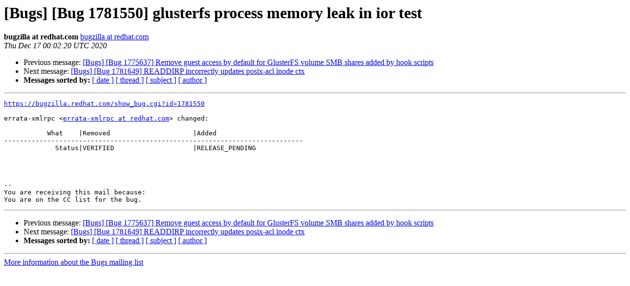

--- FILE ---
content_type: text/html
request_url: https://lists.gluster.org/pipermail/bugs/2020-December/123310.html
body_size: 3283
content:
<!DOCTYPE HTML PUBLIC "-//W3C//DTD HTML 4.01 Transitional//EN">
<HTML>
 <HEAD>
   <TITLE> [Bugs] [Bug 1781550] glusterfs process memory leak in ior test
   </TITLE>
   <LINK REL="Index" HREF="index.html" >
   <LINK REL="made" HREF="mailto:bugs%40gluster.org?Subject=Re:%20Re%3A%20%5BBugs%5D%20%5BBug%201781550%5D%20glusterfs%20process%20memory%20leak%20in%20ior%20test&In-Reply-To=%3Cbug-1781550-371520-e88spMqyci%40https.bugzilla.redhat.com/%3E">
   <META NAME="robots" CONTENT="index,nofollow">
   <style type="text/css">
       pre {
           white-space: pre-wrap;       /* css-2.1, curent FF, Opera, Safari */
           }
   </style>
   <META http-equiv="Content-Type" content="text/html; charset=us-ascii">
   <LINK REL="Previous"  HREF="123317.html">
   <LINK REL="Next"  HREF="123318.html">
 </HEAD>
 <BODY BGCOLOR="#ffffff">
   <H1>[Bugs] [Bug 1781550] glusterfs process memory leak in ior test</H1>
    <B>bugzilla at redhat.com</B> 
    <A HREF="mailto:bugs%40gluster.org?Subject=Re:%20Re%3A%20%5BBugs%5D%20%5BBug%201781550%5D%20glusterfs%20process%20memory%20leak%20in%20ior%20test&In-Reply-To=%3Cbug-1781550-371520-e88spMqyci%40https.bugzilla.redhat.com/%3E"
       TITLE="[Bugs] [Bug 1781550] glusterfs process memory leak in ior test">bugzilla at redhat.com
       </A><BR>
    <I>Thu Dec 17 00:02:20 UTC 2020</I>
    <P><UL>
        <LI>Previous message: <A HREF="123317.html">[Bugs] [Bug 1775637] Remove guest access by default for GlusterFS volume SMB shares added by hook scripts
</A></li>
        <LI>Next message: <A HREF="123318.html">[Bugs] [Bug 1781649] READDIRP incorrectly updates posix-acl inode	ctx
</A></li>
         <LI> <B>Messages sorted by:</B> 
              <a href="date.html#123310">[ date ]</a>
              <a href="thread.html#123310">[ thread ]</a>
              <a href="subject.html#123310">[ subject ]</a>
              <a href="author.html#123310">[ author ]</a>
         </LI>
       </UL>
    <HR>  
<!--beginarticle-->
<PRE><A HREF="https://bugzilla.redhat.com/show_bug.cgi?id=1781550">https://bugzilla.redhat.com/show_bug.cgi?id=1781550</A>

errata-xmlrpc &lt;<A HREF="https://lists.gluster.org/mailman/listinfo/bugs">errata-xmlrpc at redhat.com</A>&gt; changed:

           What    |Removed                     |Added
----------------------------------------------------------------------------
             Status|VERIFIED                    |RELEASE_PENDING




-- 
You are receiving this mail because:
You are on the CC list for the bug.
</PRE>





<!--endarticle-->
    <HR>
    <P><UL>
        <!--threads-->
	<LI>Previous message: <A HREF="123317.html">[Bugs] [Bug 1775637] Remove guest access by default for GlusterFS volume SMB shares added by hook scripts
</A></li>
	<LI>Next message: <A HREF="123318.html">[Bugs] [Bug 1781649] READDIRP incorrectly updates posix-acl inode	ctx
</A></li>
         <LI> <B>Messages sorted by:</B> 
              <a href="date.html#123310">[ date ]</a>
              <a href="thread.html#123310">[ thread ]</a>
              <a href="subject.html#123310">[ subject ]</a>
              <a href="author.html#123310">[ author ]</a>
         </LI>
       </UL>

<hr>
<a href="https://lists.gluster.org/mailman/listinfo/bugs">More information about the Bugs
mailing list</a><br>
</body></html>
